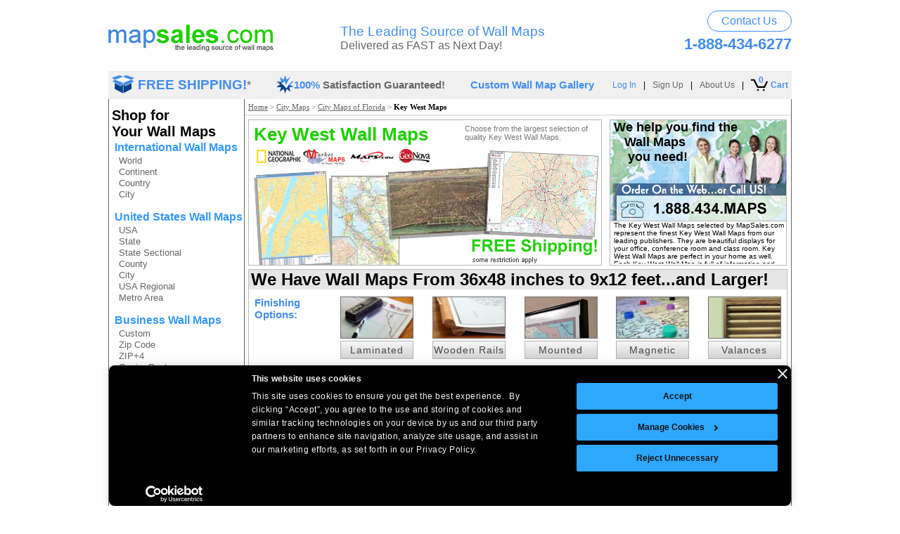

--- FILE ---
content_type: text/html; charset=utf-8
request_url: https://www.mapsales.com/city-wall-maps/florida/key-west-wall-maps.aspx
body_size: 16070
content:


<!DOCTYPE html PUBLIC "-//W3C//DTD XHTML 1.0 Transitional//EN" "http://www.w3.org/TR/xhtml1/DTD/xhtml1-transitional.dtd">
<html lang="en" xmlns="http://www.w3.org/1999/xhtml">
<head>
    <script id="Cookiebot" src="https://consent.cookiebot.com/uc.js" data-cbid="61088f53-1665-4882-a665-4eb17e485dba" data-blockingmode="auto" type="text/javascript"></script>
   
    <link rel="Stylesheet" href="/css/cookiebot.css" type="text/css" />

	
	<script>
        function fixCookiebotButtonOrder() {
            const accept = document.getElementById('CybotCookiebotDialogBodyLevelButtonLevelOptinAllowAll');
            var details = document.getElementById('CybotCookiebotDialogBodyLevelButtonCustomize');
            var decline = document.getElementById('CybotCookiebotDialogBodyButtonDecline');
            var allowAll = document.getElementById('CybotCookiebotDialogBodyLevelButtonLevelOptinAllowallSelection');
            if (accept) accept.style.order = '0';
            if (details) details.style.order = '1';
            if (decline) decline.style.order = '2';
            if (allowAll) allowAll.style.order = '3';

        }

        // Apply on load and resize
        window.addEventListener('load', fixCookiebotButtonOrder);
        window.addEventListener('resize', fixCookiebotButtonOrder);
    </script>

    <!-- Google tag (gtag.js) --> <script async src="https://www.googletagmanager.com/gtag/js?id=AW-1071725961"></script><script> window.dataLayer = window.dataLayer || []; function gtag() { dataLayer.push(arguments); } gtag('js', new Date()); gtag('config', 'AW-1071725961'); gtag('config', 'G-Q92W1JTK1Y'); </script>
    
    <meta http-equiv="Content-Type" content="text/html; charset=utf-8" /><meta name="viewport" content="width=device-width, initial-scale=1" /><title>
	Key West Florida Wall Maps  - MapSales
</title><link type="text/css" rel="Stylesheet" href="/css/mapsales-category.min.css?v=032923" />
    <!--[if IE]>
    <link type="text/css" rel="Stylesheet" href="/css/mapsales-ie.css" />
    <![endif]-->
    <!--[if IE 6]>
    <link type="text/css" rel="Stylesheet" href="/css/mapsales-ie6.css" />
    <![endif]-->
    <link rel="Stylesheet" type="text/css" href="/css/revamp.min.css?v=012323" /><link rel="Stylesheet" type="text/css" href="/css/responsive-supplement.min.css?v=022324" /><link type="text/css" rel="Stylesheet" href="/css/responsive/category-responsive-desktop.min.css?v=022324" />

    <script language="javascript" type="text/javascript" src="/javascript/jquery-1.9.1.min.js"></script>
    <script language="JavaScript" type="text/javascript" src="/scripts/date.min.js?v=072821" defer></script>
    <script language="javascript" type="text/javascript" src="/javascript/email-signup.min.js?v=062821" defer></script>
    <script language="JavaScript" type="text/javascript" src="/javascript/lazyload.min.js?v=070921" defer></script>
    <script type="text/javascript" language="javascript" src="/javascript/user-behavior-tracking.min.js?v=072821" defer></script>
    <style type="text/css">
        #container {
            margin: 0 auto;
            width: 972px;
        }
    </style>
    <link rel="canonical" href="https://www.mapsales.com/city-wall-maps/florida/key-west-wall-maps.aspx" />

    <script language="javascript" type="text/javascript" src="/javascript/mapsales-category.min.js?v=639044770120413201" defer></script> 


    <script type="text/javascript">(function (w, d, t, r, u) { var f, n, i; w[u] = w[u] || [], f = function () { var o = { ti: "4016473" }; o.q = w[u], w[u] = new UET(o), w[u].push("pageLoad") }, n = d.createElement(t), n.src = r, n.async = 1, n.onload = n.onreadystatechange = function () { var s = this.readyState; s && s !== "loaded" && s !== "complete" || (f(), n.onload = n.onreadystatechange = null) }, i = d.getElementsByTagName(t)[0], i.parentNode.insertBefore(n, i) })(window, document, "script", "//bat.bing.com/bat.js", "uetq");</script>
    
    <meta name="SKYPE_TOOLBAR" content="SKYPE_TOOLBAR_PARSER_COMPATIBLE" />
    <!-- Hotjar Tracking Code for www.mapsales.com -->
    
<link rel="Stylesheet" type="text/css" hreflang="en" href="/css/modal.min.css?v=062521" media="print" onload="this.media='all'" /><meta name="keywords" content="key west wall map, key west wall maps, key west map, key west maps, wall map of key west, key west fl wall map" /><meta name="description" content="Key West, FL Wall Maps from MapSales. Over 200,000+ Wall Maps! Select your Key West, FL Wall Maps today!" /></head>    
    

<body>
 
    <div id="container" device="desktop">
        <!-- email modal window -->
        <div id="modal" class="modal hide" style="display: none;">
            Sign up for our Emails
        <form action="https://mapsales.createsend.com/t/i/s/qitz/" method="post" id="subForm">
            <p style="width: 275px;" class="email">
                <input id="fieldName" name="cm-name" type="text" placeholder=" Your name" />
            </p>
            <p style="width: 275px;" class="email">
                <input id="fieldEmail" name="cm-qitz-qitz" type="text" placeholder=" and your email" required />
            </p>
            <p class="email">
                <input type="image" src="/images/email/sign-up.jpg" width="275" id="signupimage" />
            </p>
        </form>

        </div>

        <!-- end email modal window -->
        <script language="javascript" type="text/javascript" src="/javascript/common.min.js?v=639044770120413201"></script>
        <form name="aspnetForm" method="post" action="key-west-wall-maps.aspx" id="aspnetForm">
<div>
<input type="hidden" name="__EVENTTARGET" id="__EVENTTARGET" value="" />
<input type="hidden" name="__EVENTARGUMENT" id="__EVENTARGUMENT" value="" />
<input type="hidden" name="__VIEWSTATE" id="__VIEWSTATE" value="/wEPDwULLTEzNTM2MjEzMjcPZBYCZg9kFgICAQ9kFgICBA9kFgICAQ9kFgxmD2QWAgIBDw8WAh4EVGV4dAXeATxhIGhyZWY9Ii8/[base64]" />
</div>

<script type="text/javascript">
//<![CDATA[
var theForm = document.forms['aspnetForm'];
if (!theForm) {
    theForm = document.aspnetForm;
}
function __doPostBack(eventTarget, eventArgument) {
    if (!theForm.onsubmit || (theForm.onsubmit() != false)) {
        theForm.__EVENTTARGET.value = eventTarget;
        theForm.__EVENTARGUMENT.value = eventArgument;
        theForm.submit();
    }
}
//]]>
</script>


<script src="/WebResource.axd?d=WiCwdJgYvikJK4P8tINExIJwiuswQWjB6nqxqfQ90wvy0reZGIUFP5DbyTQmWQps9vcvFXUkW2XhVtfJrrHHWAb1jss1&amp;t=638313793380000000" type="text/javascript"></script>


<script src="/ScriptResource.axd?d=5_6CyyuVTZYgfMkjuww2Yp2AqcuppRVjVWYLNISbhRy7otH6m1Vt6SOoRFOVssQmRq-KQCPtuVGN645EYtdgEwPRz7OkIh-axXOrVD3Y9TFHD2RvCtkCjc8-HBtNjuPrJPgbvt1TSj1OjjSXka5zbrDKIODC7Est8iMHBTGhoSz9ddfO0&amp;t=ffffffff9bc22534" type="text/javascript"></script>
<script type="text/javascript">
//<![CDATA[
if (typeof(Sys) === 'undefined') throw new Error('ASP.NET Ajax client-side framework failed to load.');
//]]>
</script>

<script src="/ScriptResource.axd?d=ZvGDWG5jcrpK3c_AoTsRvuVSWeDXqmX0XM4ZpsZY1OkQxVel4fnHdRwwQVP4DTEgWT0cdm6UKmM_V-VXeNMDe1hqA2-WnXeY2m7wVpcE5XvwvQuKNZyfkzg8gn4fZ9nMGT-lTgzmihiYixuDE8FbEqZTVDNsckj3y1HQyF52zZ1XMgZM0&amp;t=ffffffff9bc22534" type="text/javascript"></script>
<script src="../../Services/CategoryService.asmx/jsdebug" type="text/javascript"></script>
<script src="../../Services/MemberService.asmx/jsdebug" type="text/javascript"></script>
<script src="/custom-wall-maps/Services/CustomMappingService.asmx/jsdebug" type="text/javascript"></script>
<script src="/custom-wall-maps/Services/MapData.asmx/jsdebug" type="text/javascript"></script>
<script src="/custom-wall-maps/Services/TrackingService.asmx/jsdebug" type="text/javascript"></script>
<script src="../../Services/CartService.asmx/jsdebug" type="text/javascript"></script>
<div>

	<input type="hidden" name="__VIEWSTATEGENERATOR" id="__VIEWSTATEGENERATOR" value="BC0DE263" />
</div>
            <script type="text/javascript">
//<![CDATA[
Sys.WebForms.PageRequestManager._initialize('ctl00$ScriptManager1', document.getElementById('aspnetForm'));
Sys.WebForms.PageRequestManager.getInstance()._updateControls([], [], [], 90);
//]]>
</script>


            <div class="header-container">
                <!-- contains the whole header -->
                

<style type="text/css">
    #cartitemcount2 {
        position:absolute; top:-7px; left: 11px;font-weight: 700; color: #428eef;font-weight: 700;
    }
</style>
<div class="htop-wrapper">
    <div>
        <a href="/"><img src="/images/home/ms-logo.gif" width="235" height="38" alt="MapSales.com" /></a>
    </div>
    <div>
        <div>
            <span>The Leading Source of Wall Maps</span>
            <span>Delivered as FAST as Next Day!</span>
        </div>
    </div>
    <div>
        <a class="cu-Btn" href="/contact-us/">Contact Us</a>
        <span class="ht-phonenumber">1-888-434-6277</span>
    </div>
</div>
<div class="htop-wrapper-mobile">
    <div>
        <a href="/"> <img class="m-mslogo" src="/images/home/ms-logo.gif" alt="MapSales.com" /> </a>
    </div>
    <div>
        <a class="mcu" href="/contact-us/">
            <img src="/images/m-phone-email-icon-2.png" alt="Contact Us" /></a>
        <span class="topDivider">|</span>
        <span class="mcart" onclick="DisplayCartSlideOut()">
            <img src="/images/m-cart-icon-2.png" alt="View Cart" /><span id="cartitemcount" class="mcartitem">0</span>
        </span>
    </div>
</div>
<div id="HeaderMenuGray" class="headermenu">
    <div>
        <div class="hm-freeshipping">
            <div>
                <a href="/freeship-detail-test.html" onclick="NewWindow(this.href,'freeship','400','350','yes','center');return false" onfocus="this.blur()">
                    <img src="/images/home/free-shipping.jpg" alt="FREE SHIPPING!" width="32" height="26" border="0" />
                </a>
            </div>
            <div>*</div>
            <div><a href="/freeship-detail-test.html" onclick="NewWindow(this.href,'freeship','400','350','yes','center');return false" onfocus="this.blur()">FREE SHIPPING!</a></div>
        </div>

        <div class="hm-guaranteed">
            <div>
                <img src="/images/home/check-star.jpg" alt="100% Satisfaction Guaranteed!" width="25" height="26" />
            </div>
            <div>100% <span>Satisfaction Guaranteed!</span></div>
        </div>

        <div style="float: left; margin-left: 36px;">
            <a href="/gallery/custom/" class="newblueheaderlink" style="font-size: 14.67px; font-weight: 700;">Custom Wall Map Gallery</a>
        </div>
    </div>

    <div>
        <div class="hm-viewcart">
            <a href="/order/cart.aspx" class="newblueheaderlink" style="position: relative;display:flex;align-items:center;">
                <img src="/images/cart-icon-new.png" alt="Cart Icon" width="24" height="18" style="max-width:100%;" />
                <span id="cartitemcount2">0</span>
                <span style="font-weight: 700;padding-left: 4px;color:#428eef;">Cart</span>
            </a>
        </div>

        <div class="hm-divider">|</div>

        <div class="hm-about">
            <a href="https://customwallmaps.mapsales.com/info/about-us/" class="newguiheaderlink">About Us</a>
        </div>

        <div id="signupcontainer">
            <div class="hm-divider">|</div>
            <a href="https://checkout.intelligentdirect.com/members/mapsales/account/Login.aspx" class="newguiheaderlink" id="signupheaderlink">Sign Up</a>
        </div>

        <div class="hm-divider">|</div>

        <div id="memberlogincontainer">
            <a href="https://checkout.intelligentdirect.com/members/mapsales/account/Login.aspx" class="newblueheaderlink" id="memberlogin">Log In</a>
            <a onclick="MemberLogOut();" class="newguiheaderlink" href="#" id="memberlogout" style="display: none;">Log Out</a>
            
        </div>

        <div id="myaccountcontainer" style="display: none;">
            <div class="hm-divider">|</div>
            <a href="https://checkout.intelligentdirect.com/members/mapsales/MyAccount.aspx" class="newblueheaderlink">My Account</a>
        </div>

        <div class="nodisplay newguiheaderlink" id="memberName">
            Hi <span id="RealUserName"></span> <div class="hm-divider">|</div>
        </div>
        <script type="text/javascript" language="javascript" src="/javascript/AssociateMember-test.min.js?v=010423"></script>
        <iframe id="authentication" style="display: none;" onload="AssociateMember();"></iframe>
        <script type="text/javascript" language="javascript" src="/javascript/preauthlogin-test.min.js?v=010423"></script>
    </div>
</div>
<div class="mobile-header-nav">
    <div class="m-menu">
        <img class="mMenuImg" src="/images/m-hamburger-menu-icon-blue.png" alt="Menu" />
        <span class="mText">Maps</span>
    </div>
    <div>
        <span><b>Free Shipping</b></span>
        <span>100% <span class="sg-gray">Satisfaction Guarenteed</span></span>
    </div>
</div>
<!--- Hot Jar Event Tracking Code --->
<script type="text/javascript">
    $(function () {
        $(".m-menu").click(function () {
            hj('event', 'menu_mobile_onclick');
        });
        $(".mcu").click(function () {
            hj('event', 'contactusicon)_mobile_onclick');
        });
        $(".mcart").click(function () {
            hj('event', 'carticon_mobile_onclick');
        });
    });
</script>

                <div id="ctl00_DropDownMenu"></div>             
            </div>
            <div class="content-container" style="position: relative;">
                <div id="canvastest" style="min-width: 970px;">
                    <div id="ctl00_CollapseLHN">

<style type="text/css">
    .textmargin {
        margin-left: 4px;
    }
</style>



<div class="leftnavigationtestcustomwallmapslink" style="background-color: #FFFFFF;">

    <div style="font-size: 20px; font-weight: bold; color: #000000; margin-top: 12px; font-family: Arial;" class="textmargin lhn-header">Shop for <br />Your Wall Maps   </div>
    

    

    

    

    

    

    

    

    

    

    

    

    

    


    

    

    

    

    

    

    <div class="sectionheader" style="margin-top: 2px;"><a href="/international-wall-maps.aspx" class="ln-blue-text-zone-3">International Wall Maps</a></div>
    <div class="sectionlinks">
        <a href="/world-wall-maps.aspx?flag=leftnav">World</a>
        <a href="/continent-wall-maps.aspx?flag=leftnav">Continent</a>
        <a href="/country-wall-maps.aspx?flag=leftnav">Country</a>
        <a href="/international-city-wall-maps.aspx?flag=leftnav">City</a>
    </div>

    
    <div class="sectionheader"><a href="/united-states-wall-maps.aspx" class="ln-blue-text-zone-3">United States Wall Maps</a></div>
    <div class="sectionlinks">
        <a href="/usa-wall-maps.aspx?flag=leftnav">USA</a>
        <a href="/state-wall-maps.aspx?flag=leftnav">State</a>
        <a href="/state-sectional-wall-maps.aspx?flag=leftnav">State Sectional</a>
        <a href="/county-wall-maps.aspx?flag=leftnav">County</a>
        <a href="/city-wall-maps.aspx?flag=leftnav">City</a>
        <a href="/regional-wall-maps.aspx?flag=leftnav">USA Regional</a>
        <a href="/metro-area-wall-maps.aspx?flag=leftnav">Metro Area</a>
    </div>
    

    <div class="sectionheader"><a href="/business-wall-maps.aspx" class="ln-blue-text-zone-3">Business Wall Maps</a></div>
    <div class="sectionlinks">
        <a href="/custom-wall-maps/?flag=leftnav">Custom</a>
        <a href="/zip-code-wall-maps.aspx?flag=leftnav">Zip Code</a>
        <a href="/zip-plus-4-wall-maps.aspx?flag=leftnav">ZIP+4</a>
        <a href="/carrier-route-wall-maps.aspx?flag=leftnav">Carrier Route</a>
        <a href="/demographic-wall-maps.aspx?flag=leftnav">Demographic</a>
        <a href="/sales-territory-wall-maps.aspx?flag=leftnav">Sales Territory</a>
        <a href="/satellite-wall-maps/?flag=leftnav">Custom Satellite</a>
    </div>

    <div class="sectionheader"><a href="/wall-map-departments.aspx" class="ln-blue-text-zone-3">Wall Map Departments</a></div>
    <div class="sectionlinks">
        <a href="/interior-decor-wall-maps/antique-and-vintage.aspx?flag=leftnav">Antique</a>
        <a href="/canada-wall-maps.aspx?flag=leftnav">Canada</a>
        <a href="/topographic-wall-maps.aspx?flag=leftnav">Topographic</a>
        <a href="/educational-wall-maps/">Education &amp; Classroom</a>
        <a href="/gifts.aspx?flag=leftnav">Gift Finder</a>
        <a href="/interior-decor-wall-maps/?flag=leftnav">Interior D&#233;cor</a>       
    </div>
    <div class="sectionheader"><a href="/finishing-options/" class="ln-blue-text-zone-3">Finishing Options</a></div>
    <div class="sectionlinks">
        <a href="/info/paper-maps/?flag=leftnav">Paper</a>
        <a href="/info/laminated-maps/?flag=leftnav">Laminated</a>
        <a href="/info/wooden-rails/?flag=leftnav">Wooden Rails</a>
        <a href="/info/plastic-rails/?flag=leftnav">Plastic Rails</a>
        <a href="/info/mounted-maps/?flag=leftnav">Mounted</a>
        <a href="/info/basic-framed/?flag=leftnav">Basic Framed</a>
        <a href="/info/executive-framed/?flag=leftnav">Executive Framed</a>
        <a href="/info/magnetic-maps/?flag=leftnav">Magnetic</a>
        
        <a href="/info/resticker-maps/?flag=leftnav">Map ReStickers</a>
        <a href="/order/orderoptions.aspx?flag=leftnav">Map Add-Ons</a>
    </div>

 <div class="sectionheader" style="margin-bottom: 10px;"><a href="/style-guide.pdf" class="ln-blue-text-zone-3">Map Styles</a></div>

    <div class="giftcardlink" style="float: left;">
        <a data-toggle="modal" data-target="#modal" href="#">
            <img src="/images/email/sign-up-box.gif" width="192" height="67" alt="Sign up now to be the first to receive offers, sales & news!"
                border="0"></a>
    </div>
    <div class="ourpublishers-logo-wrap">
        <span class="publisherheader">Our Publishers</span>
        <div>
            <a href="/publishers/marketmaps-wall-maps/?flag=leftnav" ><img src="/images/publishers/logo/marketmaps-logo.jpg" alt="MarketMaps" width="90" height="32" ></a>
            <a href="/publishers/national-geographic-wall-maps/?flag=leftnav" ><img src="/images/publishers/logo/national-geographic-logo.jpg" alt="National Geographic" width="90" height="27"/></a>
        </div>    
        <div>
            <a href="/publishers/geonova-wall-maps/?flag=leftnav" ><img src="/images/publishers/logo/geonova-logo.jpg" alt="Geonova Maps" width="80" height="36" /></a>
            <a href="/publishers/graphiogre-wall-maps.aspx?flag=leftnav" ><img src="/images/publishers/logo/geoatlas-logo.jpg" alt="GeoAtlas Maps" width="90" height="19" /></a>
        </div> 
        <div>
            <a href="/publishers/rand-mcnally-wall-maps.aspx?flag=leftnav" ><img src="/images/publishers/logo/rand-mcnally-logo.jpg" alt="Rand McNally Maps" width="92" height="13" /></a>
            <a href="/publishers/rand-mcnally-wall-maps.aspx?flag=leftnav" ><img src="/images/publishers/logo/thomas-bros-logo.jpg" alt="Thomas Bros Maps" width="92" height="15" /></a>
        </div>  
        <div>
            <a href="/publishers/equator-maps-wall-maps/?flag=leftnav" ><img src="/images/publishers/logo/equator-maps-logo.jpg" alt="Equator Maps" width="92" height="13" /></a>
            <a href="/publishers/map-resources-wall-maps.aspx?flag=leftnav" ><img src="/images/publishers/logo/map-resources-logo.jpg" alt="Map Resurces Maps" width="92" height="17" /></a>
        </div>
        <div style="padding-bottom:5px;">
            <a href="/publishers/maps-com-wall-maps.aspx?flag=leftnav" ><img src="/images/publishers/logo/mapsdotcom-logo.jpg" alt="Maps.com" width="105" height="28" /></a>
            <a href="/publishers/mapsco-wall-maps.aspx?flag=leftnav" ><img src="/images/publishers/logo/mapsco-logo.jpg" alt="Mapsco Maps" width="90" height="22" /></a>
        </div> 
        <div style="padding-bottom:5px;">
            <a href="/publishers/hema-maps-wall-maps.aspx?flag=leftnav" ><img src="/images/publishers/logo/hema-maps-logo.jpg" alt="Hema Maps" width="80" height="32" /></a>
            <a href="/publishers/wide-world-of-maps-wall-maps.aspx?flag=leftnav" ><img src="/images/publishers/logo/wide-world-of-maps-logo.jpg" alt="Wide World of Maps" width="65" height="39" /></a>
        </div>
        <div style="padding-bottom:0;">
            <a href="/publishers/compart-maps-wall-maps/?flag=leftnav" ><img src="/images/publishers/logo/compart-maps-logo.jpg" alt="Compart Maps" width="80" height="52" /></a>
            <a href="/publishers/newport-geographic-wall-maps.aspx?flag=leftnav" ><img src="/images/publishers/logo/newport-logo.jpg" alt="Newport Geographic" width="85" height="32" /></a>
        </div>
        <div>
            <a href="/publishers/outlook-maps-wall-maps/?flag=leftnav" ><img src="/images/publishers/logo/outlook-maps-logo.jpg" alt="Outlook Maps" width="80" height="49" /></a>
            <a href="/publishers/maps-of-world-wall-maps.aspx?flag=leftnav" ><img src="/images/publishers/logo/maps-of-world-logo.jpg" alt="Maps of World" width="50" height="52"/></a>
        </div>
        <div style="padding-bottom:0;">
            <a href="/publishers/lovell-johns-wall-maps/?flag=leftnav" ><img src="/images/publishers/lovell-johns-logo-medium.png" alt="Lovell Johns Logo" width="155" height="26" style="padding-left:1px" /></a>
        </div>
        <div style="padding-bottom:0; padding-top: 2px;">
            <a href="/publishers/sovereign-limits-wall-maps/?flag=leftnav" ><img src="/images/publishers/sovereign-limits-logo-medium.png" alt="Sovereign Limits Logo" height="30" style="padding-left:1px" /></a>
        </div>
    </div>
</div>
</div>
                    <div class="content" style="float: right; display: block; min-width: 777px;">
                        
    

<style type="text/css">
    div.smallbreadcrumbs {
        border-bottom: 2px solid #e6e6e6;
        color: #666;
        float: left;
        font-family: Verdana;
        font-size: 11px;
        line-height: 22px;
        width: 777px;
    }
    div.smallbreadcrumbs a {
        color: #666;
        text-decoration: underline;
    }
    div.smallbreadcrumbs a:hover {
        text-decoration: none;
    }
    div.smallbreadcrumbs .indent {
        float: left;
        margin-left: 5px;
    }
    span.lastbreadcrumb {
        color: #000 !important;
    }
</style>

<div class="smallbreadcrumbs">
    <div class="indent">
        <span id="ctl00_ContentPlaceHolder1_CategoryPage_BreadCrumb_FullBreadCrumb"><a href="/?flag=bc">Home</a> &gt; <a href="/city-wall-maps.aspx?flag=bc">City Maps</a> &gt; <a href="/city-wall-maps/florida.aspx?flag=bc">City Maps of Florida</a> &gt; <strong class="lastbreadcrumb">Key West Maps</strong></span>
    </div>
</div>


<script type="text/javascript">    
    $(document).ready(function () {
        var cur_page = window.location.pathname;
        var page_list_a = ['/satsite', '/custom-wall-maps', '/Custom-Wall-Maps/default.aspx', '/topographic-wall-maps.aspx'];
        var page_list_b = ['/sales-territory-wall-maps.aspx', '/united-states-wall-maps.aspx', '/canada-wall-maps.aspx', '/order/orderoptions.aspx', '/educational-wall-maps.aspx', '/zip-plus-4-wall-maps'];
        var page_list_c = ['/interior-decor-wall-maps/antique-and-vintage.aspx', '/carrier-route-wall-maps.aspx', '/educational-wall-maps/', '/international-wall-maps.aspx', '/info/', '/publishers/'];
        var i;

        for (i = 0; i < page_list_b.length; i++) {
            if (cur_page.includes(page_list_a[i])) {
                $('.holiday-banner').css({ "margin-left": "0", "margin-bottom": "4px" });
                $('.holiday-banner > img').css("width", "100%");
            }
        }
        
        for (i = 0; i < page_list_b.length; i++)
        {
            if (cur_page.includes(page_list_b[i])) {
                $('.holiday-banner').css({ "margin-left": "3px", "margin-right": "3px", "margin-bottom": "0" });                
                $('.holiday-banner > img').css("width", "100%");
            }
        }

        for (i = 0; i < page_list_c.length; i++) {
            if (cur_page.includes(page_list_c[i])) {
                $('.holiday-banner').css({ "margin-left": "3px", "margin-right": "3px", "margin-bottom": "2px" });
                $('.holiday-banner > img').css("width", "100%");
            }
        }

        if (cur_page.includes("/zip-code-wall-maps.aspx"))
        {
            $('.holiday-banner').css({ "margin-left": "3px", "margin-right": "11px", "margin-bottom": "0" });
            $('.holiday-banner > img').css("width", "100%");
        }

        if (cur_page.includes("/publishers/marketmaps-wall-maps.aspx")) {
            $('.holiday-banner').css({ "margin-right": "13px" });
        }

        if (cur_page.includes("/publishers/newport-geographic-wall-maps.aspx")) {
            $('.holiday-banner').css({ "margin-left": "1.5px", "margin-right": "7px"});
        }

        if (cur_page.includes("/info/about-us.aspx") || cur_page.includes("/info/contact-us.aspx") || cur_page.includes("/info/help.aspx"))
        {
            $('.smallbreadcrumbs').css('border-bottom', 'none');
            $('.holiday-banner').css({ "margin-left": "0", "margin-bottom": "4px" });
            $('.holiday-banner > img').css('margin-top', '0');
        }

        if (cur_page.includes("/returnpolicy/")) {
            $('.smallbreadcrumbs').css('border-bottom', 'none');
            $('.holiday-banner').css({ "margin-left": "0", "margin-bottom": "4px", "margin-right": "2px" });
            $('.holiday-banner > img').css({ "margin-top": "0", "width": "100%" });
        }

        if (cur_page.includes("/gifts.aspx"))
        {
            $('.holiday-banner').remove();
        }
        
    });

</script>




<div class="categoryHeader">
    

    
                    <div class="categoryKeywordBanner">
                        <div class="kwidbannerleft">
                            <div class="kwidcontainerleft categorybannerleftfix">
                                <h1 id="ctl00_ContentPlaceHolder1_CategoryPage_CategoryHeader_ctl00_PhraseHeaderTag" style="width:290px;font-size:26px;">Key West Wall Maps</h1>
                                <div class="headersubtext" style="float: left; width: 194px; margin-left: 10px;">
                                    <p>Choose from the largest selection of<br /> quality Key West Wall Maps.</p>
                                </div>
                                <img id="ctl00_ContentPlaceHolder1_CategoryPage_CategoryHeader_ctl00_KeywordImage" border="0" width="501" height="169" src="/images/category/banners/city-wall-maps.jpg" alt="World's largest selection of Key West Wall Maps" style="border-width:0px;" />
                            </div>
                        </div>
                    </div>

                    <div class="categoryWeHelpDescription">
                        <div class="categoryWeHelpImage">
                            We help you find the
                            <br />
                            &nbsp;&nbsp;&nbsp;Wall Maps
                            <br />
                            &nbsp;&nbsp;&nbsp;&nbsp;you need!
                        
                        </div>
                        <div class="categoryDescription">
            The Key West Wall Maps selected by MapSales.com represent the 
            finest Key West Wall Maps from our leading publishers.
            They are beautiful displays for your office, conference room and class room. Key West Wall Maps are 
            perfect in your home as well. Each Key West Wall Map is full of information and
            looks great in almost any room!
        </div>
                    </div>

            <div id="ctl00_ContentPlaceHolder1_CategoryPage_CategoryHeader_ctl00_CategoryFinishingOptions" class="categoryFinishingOptionsTest">
        <div id="wehave" class="wehavesizescontainer">
            <div class="wehavesizes">
                <div id="ctl00_ContentPlaceHolder1_CategoryPage_CategoryHeader_ctl00_WeHaveSizesText" class="wehavesizestext">
                    We Have Wall Maps From 36x48 inches to 9x12 feet...and Larger!
                </div>
            </div>
            
<style type="text/css">
    .finishingoptionscontainer {
        width: calc(100% - 16px);
        display: flex;
        justify-content: space-between;
        padding: 10px 8px !important;
    }
    .finishing-wrap {
        width: 89%;
        display: flex;
        justify-content: space-between;
    }
    .finishingoptionitem {
        margin-right: 0 !important;
    }
    .finishingoptionitem label {
        display: flex;
        align-items: center;
        justify-content: center;
        color: #4a4646;
        font-family: Arial;
        font-size: 13.5px;
        background-color: #f8f8f8;
        background-image: linear-gradient( 180deg,#f8f8f8,#d1d1d1);
        border: 1px solid #b1b1b1;
        width: 102px;
        height: 24px;
        margin-top: 3px;
        cursor: pointer;
        letter-spacing: 1px;
    }
    .finishingoption-title {
        font-family: Arial;
        font-size: 15px;
        font-weight: 700;
        color: #428eef;
    }
    /*div.finishingoptionpopupwidth {
        top: 372px!important;
    }*/
</style>
<div class="finishingoptionscontainer">
    <span class="finishingoption-title">Finishing Options<span>:</span></span>
    <div class="finishing-wrap">
        <div class="finishingoptionitem pmlaminated">
            <img src="/images/product/finishing/laminated-thumbnail.jpg" alt="Laminated Wall Maps" title="Laminated Wall Maps" />
            <label>Laminated</label>
        </div>
        <div class="finishingoptionitem pmrails">
            <img src="/images/product/finishing/wooden-rails-thumbnail.jpg"alt="Maps on Wooden Rails" title="Maps on Wooden Rails" />
            <label>Wooden Rails</label>
        </div>
        <div class="finishingoptionitem pmframed">
            <img src="/images/product/finishing/mounted-thumbnail.jpg" alt="Mounted Wall Maps" title="Mounted Wall Maps" />
            <label>Mounted</label>
        </div>
        <div class="finishingoptionitem pmmagnetic">
            <img src="/images/product/finishing/magnetic-thumbnail.jpg" alt="Magnetic Wall Maps" title="Magnetic Wall Maps" />
            <label>Magnetic</label>
        </div>
        
        <div class="finishingoptionitem pmvalances">
            <img src="/images/product/finishing/valances-thumbnail.jpg" alt="Maps on Valances" title="Maps on Valances" />
            <label>Valances</label>
        </div>
    </div>
</div>            
        </div>
    </div>
    <div id="ctl00_ContentPlaceHolder1_CategoryPage_CategoryHeader_ctl00_ShopForSection" class="shopForYourWallMaps">
        <div class="shopForLeft">
            <strong style="font-size:19px;">Shop for Your City Wall Maps...</strong>
        </div>
        <div class="shopForRight">
            <span style="font-size:19px;">Order Online or Call Us Now!</span>
        </div>
    </div>
    
</div>


<div class="finishingoptionpopupwidth" style="display: none;" id="pmlaminatedpopup">
    <div class="finishingoptionpopup">
        <div class="closepopupbutton"><span id="closelaminatedpopup">Close <span>X</span></span></div>
        <div class="finishingoptionopupheader">Laminated Maps</div>
        <div class="popupbody">
            <div class="finishingtext">
                <span>Your Maps are Protected!<br />
                    Now, write on them...<br />
                    ...and roll them up when<br />
                    you are done!
                </span>
                <p>
                    All of our wall maps are protected! They are laminated on both 
                                sides using the highest quality 3 mil hot process. Lamination is 
                                available in all sizes, up to 9 by 12 feet and larger! Use your 
                                dry erase markers and Mark-It Dots directly on the wall map!
                </p>
            </div>
            <div class="finishingexamples">
                <img class="lazy" src="/images/placeholder.png" data-src="/images/product/finishing/laminated-maps-example.jpg" alt="Laminated Maps Example" width="130" height="190" />
            </div>
        </div>
    </div>
</div>

<div class="finishingoptionpopupwidth" style="display: none;" id="pmrailspopup">
    <div class="finishingoptionpopup">
        <div class="closepopupbutton"><span id="closerailspopup">Close <span>X</span></span></div>
        <div class="finishingoptionopupheader">Wooden Rails</div>
        <div class="popupbody">
            <div class="finishingtext">
                <span>Add a warm, classic look<br />
                    to your Wall Maps!
                </span>
                <p>
                    Wooden Rails are the perfect accessory for adding a warm,
                                classic look to your Wall Map. A solid cherry-stained wooden rail
                                is soundly attached to the top and bottom of your map.
                                A rugged cord makes it easy to hang and to proudly display
                                your Wall Map! Wooden Rails can be added to your map for
                                very little cost.
                </p>
            </div>
            <div class="finishingexamples">
                <img class="lazy" src="/images/placeholder.png" data-src="/images/product/finishing/wooden-maps-example.jpg" alt="Wooden Rails Example"  width="130" height="190" />
            </div>
        </div>
    </div>
</div>


<div class="finishingoptionpopupwidth" style="display: none;" id="pmvalancepopup">
    <div class="finishingoptionpopup">
        <div class="closepopupbutton"><span id="closevalancepopup">Close <span>X</span></span></div>
        <div class="finishingoptionopupheader">Valances</div>
        <div class="popupbody">
            <div class="finishingtext">
                <span>An Attractive Display of Many Maps.
                </span>
                <p>
                    Conveniently display the map you need...then roll it up for space saving storage
Perfect for the classroom or office, Spring Roller Valances can hold up to 5 maps for easy display of each map. Spring Roller Valances are available in custom sizes to suit your exact needs.
                </p>
            </div>
            <div class="finishingexamples">
                <img class="lazy" src="/images/placeholder.png" data-src="/images/product/finishing/valances-example.jpg" alt="Valance Example"  width="130" height="190" />
            </div>
        </div>
    </div>
</div>

<div class="finishingoptionpopupwidth" style="display: none;" id="pmspringrollerspopup">
    <div class="finishingoptionpopup">
        <div class="closepopupbutton"><span id="closespringrollerspopup">Close <span>X</span></span></div>
        <div class="finishingoptionopupheader">Spring Rollers</div>
        <div class="popupbody">
            <div class="finishingtext">
                <span>A Great Way to Save Space...<br />
                    ...and have the maps you need conveniently displayed!
                </span>
                <p>
                    Spring Roller Maps take the convenience of a Wall Map a step
                                further. Your Wall Map can be displayed when it is needed and 
                                rolled up and out of the way when it's not. The map stays
                                readily accessible - no more hunting around in storage rooms to find it.
                </p>
            </div>
            <div class="finishingexamples">
                <img class="lazy" src="/images/placeholder.png" data-src="/images/product/finishing/spring-rollers-example.jpg" alt="Maps on Spring Rollers Example"  width="130" height="190" />
            </div>
        </div>
    </div>
</div>

<div class="finishingoptionpopupwidth" style="display: none;" id="pmframedpopup">
    <div class="finishingoptionpopup">
        <div class="closepopupbutton"><span id="closeframedpopup">Close <span>X</span></span></div>
        <div class="finishingoptionopupheader">Mounted Maps</div>
        <div class="popupbody">
            <div class="finishingtext">
                <span>Professional and Decorative Wall Map Displays
                </span>
                <p>
                    Protected with a quality lamination for long term use, maps are mounted on sturdy foam board and include a 
                                soft line black frame 3/16 inches thick so they hang beautifully.<br />
                    <br />
                    Mounted Maps offer a 
                                professional and decorative wall map display. 
                                You can also write on these mounted maps!
                </p>
            </div>
            <div class="finishingexamples">
                <img class="lazy" src="/images/placeholder.png" data-src="/images/product/finishing/mounted-maps-example.jpg" alt="Mounted Maps Example"  width="130" height="190" />
            </div>
        </div>
    </div>
</div>

<div class="finishingoptionpopupwidth" style="display: none;" id="pmmagneticpopup">
    <div class="finishingoptionpopup">
        <div class="closepopupbutton"><span id="closemagneticpopup">Close <span>X</span></span></div>
        <div class="finishingoptionopupheader">Magnetic Maps</div>
        <div class="popupbody">
            <div class="finishingtext">
                <span>Keeping Track on a Map<br />
                    EASY!
                </span>
                <p>
                    Magnetic Wall Maps are useful planning and tracking
                                tools. Use magnetic markers and symbols to track customers,
                                delivery points, service centers and much more. Protected
                                in a soft line black plastic frame. most MapSales Wall Maps
                                are available as Magnetic Wall Maps.
                </p>
            </div>
            <div class="finishingexamples">
                <img class="lazy" src="/images/placeholder.png" data-src="/images/product/finishing/magnetic-maps-example.jpg" alt="Magnetic Maps Example"  width="130" height="190" />
            </div>
        </div>
    </div>
</div>






<div class="categoryControl select-map-text">
    <h2 id="ctl00_ContentPlaceHolder1_CategoryPage_CategoryCallToAction_CategoryHeader" class="categoryHeaderText">Key West Wall Maps - Select Your Map:</h2>
    
    
</div>






<style type="text/css">
    div.mapimage {
        margin: 5px 0 5px 5px;
        width: 200px;
        text-align: center;
    }
    .mapitemleft div.mapimage {
        margin: 5px 0 5px 0;
    }
    img.mapimage {
        max-width: 100%;
        width: auto;
        height:auto;
    }   
</style>
<div class="categoryControl">
    <div id="ctl00_ContentPlaceHolder1_CategoryPage_MapListing_PrintMapList">
	<div>
            <div class="maplistheader">
                <span class="maplistheadertext">Most Popular Key West Wall Maps</span>
            </div>
            
                    
                    <div class="mapitemleft">
                        <div class="mapimage">
                            <a href="/marketmaps/city-wall-maps/florida/premium-key-west-wall-map.aspx">
                                <img src="https://generatedimages.intelligentdirect.com/images/48-235-250/zip5digit/premium-city/key west-fl.jpg" alt="Key West Wall Map Premium Style 2026" style='max-width:100%;max-height:145px;' />
                            </a>
                            
                        </div>
                        <div class="mapinfo">
                            <div class="maptitle"><a href="/marketmaps/city-wall-maps/florida/premium-key-west-wall-map.aspx">Key West <br /> Wall Map <br /> Premium Style 2026</a></div>
                            <div class="mapdetails">
                                <span>Attractive Display</span>Looks great, with full map<br />detail.
                            </div>
                            <div class="mappublisher">
                                <img src="/images/publishers/marketmaps-small.gif" alt="MarketMAPS Publisher Logo" width= '59' height= '22' />
                            </div>
                            <div class="mapmoreinfo">
                                <a href="/marketmaps/city-wall-maps/florida/premium-key-west-wall-map.aspx" class="shopnow-btn">Shop Now</a>
                            </div>
                        </div>
                    </div>
                    
                    
                    <div class="mapitemright">
                        <div class="mapimage">
                            <a href="/marketmaps/city-wall-maps/florida/basic-key-west-wall-map.aspx">
                                <img src="https://generatedimages.intelligentdirect.com/images/48-235-250/zip5digit/business-reference-city/key west-fl.jpg" alt="Key West Wall Map Basic Style 2026" style='max-width:100%;max-height:145px;' />
                            </a>
                            
                        </div>
                        <div class="mapinfo">
                            <div class="maptitle"><a href="/marketmaps/city-wall-maps/florida/basic-key-west-wall-map.aspx">Key West <br /> Wall Map <br /> Basic Style 2026</a></div>
                            <div class="mapdetails">
                                <span>Great presentation!</span>Easy to use, basic multi-<br />colored map!
                            </div>
                            <div class="mappublisher">
                                <img src="/images/publishers/marketmaps-small.gif" alt="MarketMAPS Publisher Logo" width= '59' height= '22' />
                            </div>
                            <div class="mapmoreinfo">
                                <a href="/marketmaps/city-wall-maps/florida/basic-key-west-wall-map.aspx" class="shopnow-btn">Shop Now</a>
                            </div>
                        </div>
                    </div>
                    <div class="maplistspacer">&nbsp;</div>
            <div class="maplistheader">
                <span class="maplistheadertext">Additional Key West Wall Maps</span>
            </div>
            
                    
                    <div class="mapitemleft">
                        <div class="mapimage">
                            <a href="/marketmaps/city-wall-maps/zip-code/florida/red-line-key-west-wall-map.aspx">
                                <img src="https://generatedimages.intelligentdirect.com/images/48-235-250/zip5digit/redline-city/key west-fl.jpg" alt="Key West Wall Map Zip Code Red Line Style 2026" style='max-width:100%;max-height:145px;' />
                            </a>
                            
                        </div>
                        <div class="mapinfo">
                            <div class="maptitle"><a href="/marketmaps/city-wall-maps/zip-code/florida/red-line-key-west-wall-map.aspx">Key West <br /> Wall Map <br /> Zip Code <br /> Red Line Style 2026</a></div>
                            <div class="mapdetails">
                                <span>Excellent Planning Tool</span>Easy to read. Add your<br />territories and locations.
                            </div>
                            <div class="mappublisher">
                                <img src="/images/publishers/marketmaps-small.gif" alt="MarketMAPS Publisher Logo" width= '59' height= '22' />
                            </div>
                            <div class="mapmoreinfo">
                                <a href="/marketmaps/city-wall-maps/zip-code/florida/red-line-key-west-wall-map.aspx" class="shopnow-btn">Shop Now</a>
                            </div>
                        </div>
                    </div>
                    
                    
                    <div class="mapitemright">
                        <div class="mapimage">
                            <a href="/marketmaps/city-wall-maps/florida/color-cast-key-west-wall-map.aspx">
                                <img src="https://generatedimages.intelligentdirect.com/images/48-235-250/zip5digit/colorcast-city-zipshade/key west-fl.jpg" alt="Key West Wall Map Color Cast Style 2026" style='max-width:100%;max-height:145px;' />
                            </a>
                            
                        </div>
                        <div class="mapinfo">
                            <div class="maptitle"><a href="/marketmaps/city-wall-maps/florida/color-cast-key-west-wall-map.aspx">Key West <br /> Wall Map <br /> Color Cast Style 2026</a></div>
                            <div class="mapdetails">
                                <span>Traditional Colored Map</span>Each geographic area has<br />its own color.
                            </div>
                            <div class="mappublisher">
                                <img src="/images/publishers/marketmaps-small.gif" alt="MarketMAPS Publisher Logo" width= '59' height= '22' />
                            </div>
                            <div class="mapmoreinfo">
                                <a href="/marketmaps/city-wall-maps/florida/color-cast-key-west-wall-map.aspx" class="shopnow-btn">Shop Now</a>
                            </div>
                        </div>
                    </div>
                    <div class="maplistheader"><span class="maplistheadertext" style="font-size:18px;">Additional Wall Maps</span></div>
            
            <div class="mapitemleft additionalmap-container">
                <div class="mapimage">
                    <a href="/marketmaps/county-wall-maps/zip-code/florida/basic-monroe-county-wall-map.aspx">
                        <img class="mapimage lazy" src="/images/placeholder.png"  data-src="https://generatedimages.intelligentdirect.com/images/48-235-250/zip5digit/business-reference-county/Monroe-fl.jpg" alt="Monroe County Wall Map Basic Style 2026" style='max-width:100%;max-height:145px;' />
                    </a>
                </div>
                <div class="mapinfo">
                    <div class="maptitle"><a href="/marketmaps/county-wall-maps/zip-code/florida/basic-monroe-county-wall-map.aspx">Monroe County <br /> Wall Map <br /> Basic Style 2026</a></div>
                        <div class="mappublisher">
                        <img class="lazy" src="/images/placeholder.png"  data-src="/images/publishers/marketmaps-small.gif" alt="MarketMAPS Publisher Logo" width= '59' height= '22' />
                    </div>
                    <div class="mapmoreinfo">
                        <a href="/marketmaps/county-wall-maps/zip-code/florida/basic-monroe-county-wall-map.aspx" class="shopnow-btn">Shop Now</a>
                    </div>
                </div>
            </div><div class="maplistspacer">&nbsp;</div></div>
</div>
    
    
    
</div>









<div id="ctl00_ContentPlaceHolder1_CategoryPage_AddtlMapDetails"></div>



                    </div>
                </div>
            </div>
            <div id="ctl00_CartSlideOut" class="cart-container"></div>
            <script type="text/javascript" language="javascript" src="/javascript/modal.min.js?v=072821"></script>
        

<script type="text/javascript">
//<![CDATA[
Sys.Application.initialize();
//]]>
</script>
</form>
    </div>
   
    <div class="footer-container" style="clear: left;">
        

<style>
    #cookie-banner {
      position: fixed;
      bottom: 0;
      width: 100%;
      background-color: #1e313e;
      color: white;
      padding: 15px;
      text-align: center;
      display: none;
      z-index: 9999;
      font-family: Arial;
      font-size: 12px;
    }
    #cookie-banner button {
      margin-left: 10px;
      padding: 8px 15px;
      background-color: #27ae60;
      color: white;
      border: none;
      cursor: pointer;
    }
  </style>

<script language="javascript" type="text/javascript" src="/scripts/jquery-1.3.2.min.js"></script>
<script language="javascript" type="text/javascript">
    $(function () {
        var _footerAddress = $("#FooterAddress");
        var _plusSign = $("#FooterPlusSign");
        var _salesInfo = $("#SalesInformation");
        var _shoppingCartRequestInfo = $("#ShoppingCartRequestInformation");

        _salesInfo.css("display", "block").hide(1);
        _shoppingCartRequestInfo.css("display", "block").hide(1);

        _footerAddress.click(function () {
            _salesInfo
                .css("top", _footerAddress.offset().top - _salesInfo.height() - 27).css("left", _footerAddress.offset().left);

            if (_salesInfo.is(":visible")) {
                _salesInfo.hide("normal");
            } else {
                _salesInfo.show("normal");

                $("#SalesInfoCode").html("Please wait...<br /><br />");
                $.get("/Tools/GetSalesCode.aspx", { rand: Math.random() }, function (data) {
                    $("#SalesInfoCode").html("Please provide this code to a sales representative: <span style=\"color: #0000ff; font-weight: bold;\">" + data + "</span>");
                });
            }
        });

        $(document).ajaxError(function (event, request, settings) {
            $("#SalesInfoCode").html("There was an error.");
        });

        $("#CloseSalesInfo").click(function () { _salesInfo.hide("normal"); });

        $("#CloseShoppingCartRequestInformation").click(function () { _shoppingCartRequestInfo.hide("normal"); });

        var date = new Date();
        var cur_year = date.getFullYear();
        $(".cur-year").append(cur_year);
        // Check if the cookie has been accepted
        if (!localStorage.getItem("cookiesAccepted")) {
            $('#cookie-banner').fadeIn();
        }

        $('#accept-cookies').click(function () {
            localStorage.setItem("cookiesAccepted", "true");
            $('#cookie-banner').fadeOut();
        });
    });
</script>
<div class="footer1-row1">
    <div>
        <div>
            <a href="/">
                <img class="m-mslogo" src="/images/home/ms-logo.gif" alt="MapSales.com" />
            </a>
        </div>
        <div>
            <span class="fs-phone">1-888-434-6277</span>
            <span class="fs-phone-cu-div">|</span>
            <a href="/contact-us/" class="cubtn-small" style="margin: 2px 0 0  auto;">Contact Us</a>
        </div>
    </div>

    <div>
        <span class="footer-fs"><a id="new-free-shipping-link-blue">FREE SHIPPING</a></span>
        <span>|</span>
        <span class="fs-100">100%</span>
        <span class="fs-sg">Satisfaction Guaranteed</span>
    </div>
</div>
<!--FOOTER EMAIL SUBSCRIPTION-->
<div class="fs-email-subs">
    <div>
        <div class="subs-headline">
            Deals Just for You!
        </div>
        <span class="sub-details">Sign up now to be the
            <br />
            first to receive offers,
            <br />
            sales & news!</span>
    </div>
    <div class="subscribe-wrap">
        <a class="subs-btn" data-toggle="modal" data-target="#modal" href="#">Subscribe <span class="rArrow"></span></a>
    </div>
</div>

<div class="footer2 footer2-v2" style="margin-bottom:60px;">    

    <div class="footer2-col1">
        <a href="https://www.marketmaps.com/?source=mapsalesfooter"><img src="/images/logo/marketmaps-logo.png" width="86" height="35" border="0" alt="MarketMaps.com" /></a>
    </div>

    <div class="footer2-col2" style="margin-left: 205px;">

        <div class="footer-comp-address">
            
            <span><b>Headquarters:</b> 10 First Street Wellsboro, PA 16901<br /></span>
            <span><b>West Coast Office:</b> 18005 Sky Park Circle, Suite 54 J, Irvine, CA 92614</span>
        </div>

        <div class="footer-links">
            <a href="/returnpolicy/" class="footerrevampgray">Return Policy</a>
            <span class="footer-links-divider">|</span>
            <a href="/legalnotice.aspx" class="footerrevampgray">Legal Notice</a>
            <span class="footer-links-divider">|</span>
            <a href="/info/site-map.aspx" class="footerrevampgray">Site Index</a><br />
        </div>

        <div class="footer-copyrights">
            <span class="fs-copyrights">&copy; Copyright <span class="cur-year"></span> Intelligent Direct, Inc.</span>
            <div class="footer-tel-icon">
                <img src="/images/footer/telephone-icon.png" width="41" height="47" id="FooterAddress" alt="Telephone Code" />
            </div>
        </div>
    </div>

    <div class="footer2-col3">
        <div>
            <div class="footer-guaranteed"><img src="/images/logo/satisfaction-logo.png" alt="100% Satisfaction Guaranteed!" width="62" height="62" /></div>
            <div class="footer-secure">&nbsp;</div>
        </div>
        <div class="m-footer-links-copyrights">
            <div>
                <a href="/returnpolicy/" class="footerrevampgray">Return Policy</a>
                <span class="footer-links-divider">|</span>
                <a href="/legalnotice.aspx" class="footerrevampgray">Legal Notice</a>
                <span class="footer-links-divider">|</span>
                
                <span class="footerrevampgray">Site Index</span>
            </div>
            <div>
                &copy; Copyright <span class="cur-year"></span> Intelligent Direct, Inc.
            </div>
        </div>
    </div>

</div>

<div id="SalesInformation">
    <div id="SalesInfoCode">
        Please wait...<br />
        <br />
    </div>
    <div id="CloseSalesInfo">
        [Close]
    </div>
</div>

<div id="ShoppingCartRequestInformation">
    <div id="ShoppingCartRequestCode">
        Please wait...<br />
        <br />
    </div>
    <div id="CloseShoppingCartRequestInformation">
        [Close]
    </div>
</div>



    </div>
    
    <script language="JavaScript" type="text/javascript" src="/javascript/button.min.js?v=639044770120413201"></script>    
     
    
</body>
</html>


--- FILE ---
content_type: text/css
request_url: https://www.mapsales.com/css/mapsales-category.min.css?v=032923
body_size: 6386
content:
div.howcanwehelp,div.othergreatsites{float:left;width:192px;background-color:#fff}#canvastest{width:970px;margin:0 auto;overflow:hidden;background:#fff;border-left:1px solid #666;border-right:1px solid #666;border-bottom:1px solid #666;font-size:12px;font-family:Arial}abbr,acronym,address,b,big,blockquote,body,caption,center,cite,code,dd,del,dfn,dl,dt,em,fieldset,font,form,h1,h2,h3,h4,h5,h6,i,ins,kbd,label,legend,li,ol,p,pre,q,s,samp,small,strike,strong,sub,sup,table,tbody,td,tfoot,th,thead,tr,tt,u,ul,var{margin:0;padding:0;border:0;outline:0;font-size:100%;vertical-align:baseline;background:0 0}body{position:relative}.giftcardlink img,a img,div.categorynavimage img,img.coverageimagemap,td.giftcardlink img{border:0}div.giftcardlink,td.giftcardlink{border-top:1px solid #000}div.howcanwehelp{border:1px solid #666;border-left:0;border-right:0px}div.othergreatsites{margin-bottom:2px}div.othergreatsites img{border:0;padding:3px 0 0 3px}div.othergreatsites .border{border-top:1px solid #adadad;height:1px;margin-left:3px;margin-top:1px;width:186px}.bluesub{text-decoration:none;color:#39f;font-size:12px;font-weight:700}.holidaymostpopularworld,.mostpopularusa,.mostpopularworld{font-size:16px;font-weight:700;float:left}.bluesub:hover,.giftsection a:hover,.kwidbannerleft div.kwidcontainerleft3 a:hover,.ln-blue-text-zone-3:hover,.newblueheaderlink:hover,.newguiheaderlink:hover,.newheaderlink:hover,a.footerrevampblue:hover,a.footerrevampgray:hover,div.longmaptitle a:hover,div.maptitle a:hover{text-decoration:underline}div.content{border-left:1px solid #666;float:left;width:776px;margin-right:0;margin-left:-1px;padding-bottom:75px;min-height:1230px}div.breadcrumbs{border-bottom:2px solid #e6e6e6;color:#666;float:left;font-family:Verdana;font-size:11px;line-height:22px;width:777px}.leftbox,div.breadcrumbs .indent,div.finishingexamples{float:left}span.lastbreadcrumb,strong.lastbreadcrumb{color:#000;font-weight:700;white-space:nowrap}div.breadcrumbs a,div.footerlinks a{color:#666;text-decoration:underline}.giftsection a,.holidaypopularmap a:hover,.kwidbannerleft div.kwidcontainerleft a,.kwidbannerleft div.kwidcontainerleft3 a,.popularmap a:hover,a.coverageListLink:hover,a.footerrevampblue,div.breadcrumbs a:hover,div.categorybuttonlink a,div.footerlinks a:hover{text-decoration:none}.mostpopularworld{border-right:1px solid #c6c6c6;margin:10px 0 0 10px;width:369px}.holidaymostpopularworld{margin:10px 0 0;width:369px}.mostpopularworld img{margin-bottom:-5px}.holidaypopularmap img,.popularmap img{margin-bottom:0;display:block;border:0}.mostpopularusa{margin:10px 0 0 30px;width:347px}.popnatgeo{margin-bottom:-5px;margin-left:10px}.holidaypopularmap,.popularmap{float:left;margin-top:13px;width:168px}.popularmap img{float:left}.holidaypopularmap a,.popularmap a{color:#000;display:block;float:left;font-size:13px;font-weight:700}.holidaypopularmap span,.popularmap span{color:#000;float:left;font-size:12px;font-weight:400;margin:3px 0 0;padding-bottom:3px}.giftsections,.holidaygiftsections{color:#545454;margin:15px 0 0 3px;width:762px}.giftsections h4,.giftsections holiday h4,.holidaygiftsections h4,.holidaygiftsections holiday h4{float:left;font-size:22px;padding-bottom:15px;font-weight:700}.giftsections{border:1px solid #c6c6c6;float:left}.giftsections holiday,.holidaygiftsections holiday{color:#545454;float:left;margin:15px 0 0 3px;width:762px;background-color:#e9faff}.giftsections .giftgroup,.holidaygiftsections .giftgroup{float:left;margin-left:10px;padding:10px 0;width:179px}.giftsectionborder,.holidaygiftsectionborder{border-right:1px solid #acacac}.giftsections h4{color:#428eef}.giftsections holiday h4,.holidaygiftsections holiday h4{color:#3a829c}.holidaygiftsections{float:left}.holidaygiftsections h4{color:#b60606}.giftsection{clear:both;margin-right:8px}.giftsection img{border:0;float:right;padding-bottom:5px}.giftsection span{display:block;padding-top:5px}.giftsection a{color:#545454}.giftfinderhomebanner img{border:1px solid #c6c6c6}.holidayh3{color:#3a829c}#footer_wrapper{float:left;width:970px}#footer_wrapper #footer_pad{float:left;height:75px;border-right:1px solid #666;width:192.5px}#footer_wrapper #fake_bodyfooter{float:left;margin:0;width:777px;height:75px}div.footer{background-color:#e6e6e6;border-top:1px solid #000;float:left;font-family:Arial;height:34px;width:970px}div.footerlinks{color:#666;float:left;font-family:Verdana;font-size:9px;line-height:17px;margin-left:3px;width:327px}div.footeraddress{color:#666;float:left;width:360px}div.footeraddress .salesinfo{background-color:#fff;border:1px dashed #cecece;display:none;font-size:13px;padding:10px;position:absolute;width:220px}div.footeraddress .closesalesinfo{color:#00f;cursor:pointer;font-size:10px;text-align:right;text-decoration:underline}div.footeraddress .phoneicon{cursor:pointer;float:left;margin-top:3px}div.footeraddress .address{display:inline;float:left;font-size:11px;line-height:17px;margin-left:7px}div.finishingtext span,div.footeraddress .address .location{font-weight:700}div.footercopyright{color:#666;float:left;font-size:10px;margin-right:15px;padding-top:3px;text-align:right;width:215px}div.footerverisign{float:left;width:50px}div.footerverisign img{border:0;height:23px;width:50px}div.categoryMapSizes{background-color:#d8d8d8;float:right;font-size:0px;font-family:Arial;width:394px}div.categoryMapSizes div{font-size:16px;font-weight:700}div.categoryFinishingOptionsOld{background-color:#fff;border-top:1px solid #000;border-left:1px solid #000;float:right;height:75px;width:255px}td.finishingOptions{font-size:10px}div.categoryAboutOld{font-size:10px;font-family:Verdana;height:66px;margin:3px 0 0;overflow:auto;padding:0 3px;width:350px}div.subBanner,div.weHelpYouBanner{font-size:18px;background-repeat:no-repeat}div.subBanner{background-image:url(/images/products/banner-3.gif);font-weight:700;font-family:Verdana;height:50px;width:356px}div.categoryHeader{float:left;width:777px;font-family:Arial;position:relative}div.categoryLeft{float:left;width:369px}div.categoryHeader .categoryBannerIndent,div.categoryMapSizeIndent{float:left;padding:3px}div.weHelpYouBanner{background-image:url(https://www.mapsales.com/images/products/wall-map-banner.gif);font-family:Verdana;height:48px;line-height:24px;width:364px}.fullBorder{border:1px solid #9abfed}span.categorySpan{margin-left:18px}div.categoryHeader .categoryInfoIndent{float:left;padding:0 3px 3px}div.categoryAbout{float:left;font-size:10px;font-family:Verdana;height:66px;overflow:auto;width:364px}div.customSizes,div.weOfferMaps{height:42px;background-color:#d8d8d8;float:left}div.categoryRight{float:left;width:408px}div.weOfferMaps{font-family:Arial;font-size:17px;font-weight:bolder;padding-left:3px;width:327px}div#antiquemaplisting .mapattributeslegacy,div.finishingOptions{font-weight:400;font-size:10px}span.weOfferSpan{margin-left:75px}div.customSizes{width:70px}div.availableMapSizes{background-color:#d8d8d8;float:left;height:77px;width:119px}img.availableMapSizesImage{margin:3px 0 0 7px}div.categoryFinishingOptions{background-color:#fff;border-top:1px solid #000;border-left:1px solid #000;float:left;height:76px;width:280px}div.finishingOptionContainer{float:left;display:inline;margin:3px 0 0 30px;width:250px}div.finishingOptionHeader{float:left;width:82px}div.wallMapValanceImage{float:left;width:166px}div.finishingOptions{float:left;text-decoration:underline;width:83px}div.finishingOptions a{color:#666}span.categoryFinishingHeader{color:#428eef;font-size:14px;font-family:Verdana;font-weight:700}div.shopForYourWallMaps{background-color:#e6e6e6;color:#428eef;float:left;font-family:Verdana;font-size:21px;font-weight:700;margin-bottom:15px;width:777px}div.shopForLeft{float:left;padding-left:4px}div.shopForRight{float:right;padding-right:4px}div.categoryControl{padding:8px}table.coveragearealistwidth{width:777px}span.coverageListLetter{display:block;font-family:Arial;font-size:14px;font-weight:700}a.coverageListLink{color:#666;display:block;font-family:Verdana;font-size:12px;margin-bottom:3px}div.categoryHeaderText,h1.categoryHeaderText,h2.categoryHeaderText{color:#428eef;display:block;font-family:Verdana;font-size:28px;font-weight:700;float:left;padding-bottom:15px;width:760px}div.categoryCallToActionText{color:#666;display:block;font-family:Verdana,Arial,Helvetica,sans-serif;font-size:12px;font-weight:700;float:left;margin-bottom:10px;width:760px}div.maplistheader{background-color:#eaf2fd;border:1px solid #428eef;color:#746661;float:left;font-family:Verdana;font-size:20px;font-weight:700;height:30px;line-height:30px;width:760px;overflow:hidden}div.mapitemleft,div.mapitemright{border-bottom:2px solid #e6e6e6;padding-bottom:2px;float:left}h2.maplistheadertext,span.maplistheadertext{padding-left:5px}div.mapitemleft{border-right:2px solid #e6e6e6;width:378px}div.mapitemright{width:380px}div.mapimage{float:left;margin:5px 0 5px 5px;width:200px;text-align:center}.mapitemleft div.mapimage{margin:5px 0}div.mapimagelegacy{margin-bottom:1px;margin-left:5px}img.mapimage{max-width:100%;width:auto;height:auto}img.styleinset{margin-left:-15px;margin-top:-70px}div.longmaptitle,div.maptitle{float:left;font-family:Verdana;font-size:12px;margin-top:3px;font-weight:700}div.mapinfo{float:left;padding-left:8px;width:155px}div.maptitle{height:66px;width:170px}div.longmaptitle a,div.maptitle a{color:#000;text-decoration:none;display:block;width:170px}div.longmaptitle{height:80px;width:170px}div.maptitlelegacy{height:3.5em}div.mapdetails,div.mapdetailsnys{height:43px;margin-top:3px;font-family:Verdana;font-size:11px;width:155px;float:left}div.mapdetailsnys{margin-bottom:10px}div.mapsofworldpublisher{float:left;height:48px;width:155px;margin-top:-8px}div.mapdetails span{display:block;font-weight:700}div.mappublisher{float:left;height:35px;width:155px;margin-top:5px}div.mappublisherlegacy{height:30px}div.mapattributeslegacy{float:left;font-family:Verdana;font-size:11px;font-weight:700;width:155px}div.mapmoreinfo{float:left;height:32px;width:155px}div.mapmoreinfolegacy{height:28px;margin-top:2.5em}div.maplistspacer{float:left;margin-bottom:15px;width:760px}div.categoryheaderimage{float:left;height:267px;margin-bottom:5px;width:776px}div.linkscontainer{float:left;padding-left:7px;width:770px}div.assurancefooter{float:left;width:777px}div.clickforassistance{float:left;padding-top:25px;width:365px}div.paymentsandsecurity{float:left;width:411px}div.categorybuttonlink{background-color:Transparent;background-image:url('/images/category-button.gif');background-repeat:no-repeat;border:0;width:181px;height:26px;line-height:26px;text-align:center;margin-top:4px}div.categorybuttonlink a{color:#3e86e1;display:block;font-family:Arial;font-size:13px;font-weight:700}div.categorynavimage{float:left;margin-bottom:15px;margin-right:11px;width:181px}div.categorynavimagelast{margin-right:0}.whychoose{font-size:32px;color:#545454}.details{border:1px solid #898989;font-size:12px;background-color:#fff;color:#000;height:106px;margin-top:0}.checkbox{list-style-image:url('/order/images/cart/checkbox.jpg');margin-left:30px;margin-top:2px;margin-bottom:0;padding-bottom:0}.checkbox li{margin-left:0;padding-left:0}.rightbox{float:right;width:350px}div.categoryImage,div.categoryLeft2{float:left;width:232px}div.categoryRight2,div.headerwehave{width:545px;float:left}img.fullBorder2{border:1px solid #5f5f5f}div.categoryBannerIndent2{padding-top:3px}div.categoryFinishingOptions2{background-color:#e6e6e6;float:left;font-family:Arial;height:119px;width:545px}div.headerwehave{font-size:13px;font-weight:700;padding-left:3px}div.headersizes{float:left;font-size:0px;padding-left:5px;width:100px}div.thesearethemapsyourelookingfor{float:left;font-size:9px;padding-left:5px;padding-top:12px;width:535px}div.finishingoptionpopupwidth{position:absolute;width:334px;top:372px!important}div.finishingoptionpopup{border:1px solid #9e9e9e;background-color:#f5f5f5;height:260px;position:relative;padding:5px;width:322px;z-index:100}.categoryWeHelpDescription img,div.categoryWeHelpImage{border-bottom:1px solid #bbb}div.finishingoptionopupheader{color:#428eef;font-size:16px;font-weight:700;width:250px;font-family:Arial}div.closepopupbutton{display:inline;float:right;margin-top:-5px;width:50px}div.finishingexamples .example2,div.popupbody{margin-top:15px}div.popupbody{width:315px}div.finishingexamples img{display:block}div.finishingtext{float:left;font-family:Arial;font-size:11px;font-weight:400;margin-right:5px;width:170px}div.whychoosecontainer{margin-top:35px;float:left;width:770px}div.categoryKeywordBanner{float:left;width:501px;border:1px solid #bbb;margin-left:5px;margin-top:5px;height:206px;overflow:hidden}.nodisplay{display:none}.pointer,div.become-a-member:hover{cursor:pointer}div.categoryWeHelpDescription{float:left;width:250px;height:206px;margin-left:11px;margin-top:5px;border:1px solid #bbb}div.categoryWeHelpImage{background-image:url('/images/category/we-help.jpg');height:143px;font-size:18px;font-weight:700;padding-left:5px}div.categoryDescription{font-size:10px;overflow:auto;width:245px;padding-left:5px;height:60px}div.categoryFinishingOptionsTest{float:left;width:765px;height:auto;border:1px solid #bbb;margin-left:5px;margin-top:5px;margin-bottom:5px}div.wehavesizes{background-color:#e6e6e6;color:#000;font-family:Arial;font-size:24px;font-weight:700}div.wehavesizestext{padding-left:3px}div.sizesimagewithppl{border-right:8px solid #e6e6e6;float:left;font-size:0px;height:73px}div.finishingoptionscontainer{float:left;padding-top:5px}div.finishingoptionitem{float:left;font-size:0px;margin-right:10px}.kwidbannerleft{background-image:#fff;font-family:Arial;line-height:30px;font-size:27px}.kwidbannerleft div.kwidcontainerleft3{height:100%;position:relative}.kwidbannerleft div.kwidcontainerleft a:hover{text-decoration:underline;color:#1fcf00}.kwidbannerleft div.kwidcontainerleft h1,.kwidbannerleft div.kwidcontainerleft h2{font-family:Arial;font-size:28px;float:left;margin:5px 0 5px 7px;color:#1fcf00}div.kwidcontainerleft3{line-height:normal;width:320px}div.become-a-member,div.leftnavigationtest,div.leftnavigationtestcustomwallmapslink{width:192px;background-color:#fff;float:left}.kwidbannerleft div.kwidcontainerleft3 span{display:block;font-family:Arial;font-size:15px;margin-top:3px;color:#000}.kwidbannerleft div.kwidcontainerleft3 h2{font-family:Arial;font-size:40px;margin:0;color:#000}.kwidbannerleft div.kwidcontainerleft3 p{font-family:Arial;font-style:italic;font-weight:700;font-size:12px;margin:5px 0 5px 5px;color:#d4f1ff}.kwidbannerleft div.kwidcontainerleft3 img{position:absolute;top:120px;left:8px;border-style:none}.kwidbannerleft div.kwidcontainerleft img{border-style:none}.kwidbannerleft div.kwidcontainerleft ul{font-size:12px;list-style:none;position:absolute;top:6px;right:5px;padding:0;margin:0;line-height:normal}.kwidbannerleft div.kwidcontainerleft li{background:url('/images/index/keyword/elements/black-dot.gif') 0 50% no-repeat;margin:0;padding:0 0 0 8px;text-indent:0}.kwidbannerleft div.kwidcontainerleft p{font-family:Arial;font-size:11px;color:#7a7a7a;margin:0;padding-top:6px;line-height:normal}.kwidbannerright{background-repeat:no-repeat;border:1px solid #9abfed;height:auto;overflow:hidden;vertical-align:top;width:34%}.kwidbannerright div.kwidcontainerright{height:204px;font-family:Arial;position:relative}.kwidbannerright div.kwidcontainerright h2{font-size:40px;font-weight:700;margin:0 0 10px 8px}.kwidbannerright div.kwidcontainerright h2#wewillhelp{font-size:19px;font-weight:700;margin:0 0 25px 8px}.kwidbannerright div.kwidcontainerright h3{color:#fff;font-size:11px;font-weight:700;margin:0;position:relative;top:70px;left:10px;width:135px}.kwidbannerright div.kwidcontainerright p{color:#000;font-size:12px;font-weight:400;margin:0;padding:0 0 0 125px;width:123px}.kwidbannerright div.kwidcontainerright img#button{position:absolute;top:110px;left:70%;border:0}.kwidbannerright div.kwidcontainerright span#kwidphonenumber{font-size:19px;font-family:Verdana;position:relative;top:125px;left:58px}div.become-a-member{border-top:1px solid #666;font-size:0px}.groundhogdaybanner{border:1px solid #000;margin-left:5px}.largebaseballbanner,.largeracetrackbanner{margin-top:30px;margin-left:6px;width:765px;border-top:1px solid #9f9f9f;border-left:1px solid #9f9f9f;border-right:1px solid #9f9f9f}.baseballtext,.racetracktext{width:380px;float:left;color:#2d2d2d;font-family:Verdana;font-size:13.3px}.baseballheader{font-size:18.6px;color:#002d62;font-weight:700}.stayupdated{clear:both;color:#6c6c6c;font-size:13.3px;padding-top:20px;padding-bottom:20px;padding-left:30px}.baseballsection,.racetracksection{padding-bottom:30px;padding-top:30px;padding-left:30px}.racetrackheader{font-size:18.4px;color:#f19e3a;font-weight:700}.newguiheaderlink,.newheaderlink,a.footerrevampgray{color:#666;text-decoration:none}.newheaderlink{font-size:12px}.newblueheaderlink{color:#428eef;text-decoration:none;font-size:12px}.ln-blue-text-zone-3{font-family:Arial;color:#39f;font-size:15.5px;font-weight:700;text-decoration:none}div.leftnavigationtest .sectionheadertest{color:#39f;float:left;font-family:Arial;font-size:12px;font-weight:700;margin-left:12px;width:180px}div.leftnavigationtest .antiquesections,div.leftnavigationtest .marketmapssections,div.leftnavigationtest .usasections,div.leftnavigationtest .worldsections,div.leftnavigationtestcustomwallmapslink .antiquesections,div.leftnavigationtestcustomwallmapslink .marketmapssections,div.leftnavigationtestcustomwallmapslink .usasections,div.leftnavigationtestcustomwallmapslink .worldsections{background-color:#eaf2fd;float:left;font-family:Arial;font-size:11px;line-height:14px;width:192px;padding-bottom:10px;margin-bottom:10px}div.leftnavigationtest .antiquesections .antiquesectionheader,div.leftnavigationtest .marketmapssections .marketmapssectionheader,div.leftnavigationtest .usasections .usasectionheader,div.leftnavigationtest .worldsections .worldsectionheader,div.leftnavigationtestcustomwallmapslink .antiquesections .antiquesectionheader,div.leftnavigationtestcustomwallmapslink .marketmapssections .marketmapssectionheader,div.leftnavigationtestcustomwallmapslink .usasections .usasectionheader,div.leftnavigationtestcustomwallmapslink .worldsections .worldsectionheader{color:#39f;float:left;font-size:18px;font-weight:700;margin-top:5px;padding-left:5px;line-height:18px}div.leftnavigationtest .antiquesections .antiquesectionlinks,div.leftnavigationtest .marketmapssections .marketmapssectionlinks,div.leftnavigationtest .usasections .usasectionlinks,div.leftnavigationtest .worldsections .worldsectionlinks{float:left;margin-left:22px}div.leftnavigationtest .antiquesections .antiquesectionlinks a,div.leftnavigationtest .marketmapssections .marketmapssectionlinks a,div.leftnavigationtest .sectionlinks a,div.leftnavigationtest .usasections .usasectionlinks a,div.leftnavigationtest .worldsections .worldsectionlinks a,div.leftnavigationtestcustomwallmapslink .antiquesections .antiquesectionlinks a,div.leftnavigationtestcustomwallmapslink .marketmapssections .marketmapssectionlinks a,div.leftnavigationtestcustomwallmapslink .sectionlinks a,div.leftnavigationtestcustomwallmapslink .sectionlinksfirefox a,div.leftnavigationtestcustomwallmapslink .usasections .usasectionlinks a,div.leftnavigationtestcustomwallmapslink .worldsections .worldsectionlinks a{color:#666;display:block;text-decoration:none}div.leftnavigationtest .antiquesections .antiquesectionlinks a:hover,div.leftnavigationtest .marketmapssections .marketmapssectionlinks a:hover,div.leftnavigationtest .sectionlinks a:hover,div.leftnavigationtest .usasections .usasectionlinks a:hover,div.leftnavigationtest .worldsections .worldsectionlinks a:hover,div.leftnavigationtestcustomwallmapslink .antiquesections .antiquesectionlinks a:hover,div.leftnavigationtestcustomwallmapslink .marketmapssections .marketmapssectionlinks a:hover,div.leftnavigationtestcustomwallmapslink .sectionlinks a:hover,div.leftnavigationtestcustomwallmapslink .sectionlinksfirefox a:hover,div.leftnavigationtestcustomwallmapslink .usasections .usasectionlinks a:hover,div.leftnavigationtestcustomwallmapslink .worldsections .worldsectionlinks a:hover{font-weight:700;text-decoration:underline}div.leftnavigationtest .sectionheader{color:#39f;float:left;font-family:Arial;font-size:12px;font-weight:700;margin-left:12px;width:187px}div.leftnavigationtest .sectionheaderother,div.leftnavigationtestcustomwallmapslink .sectionheaderother{color:#39f;float:left;font-family:Verdana;font-size:12px;font-weight:700;margin-left:5px;width:187px}div.leftnavigationtest .shopfor,div.leftnavigationtestcustomwallmapslink .shopfor{color:#000;height:20px;margin-top:3px}div.leftnavigationtest .sectionlinks{float:left;font-family:Arial;font-size:11px;line-height:14px;margin-left:22px;width:182px;padding-bottom:15px;padding-top:2px}div.leftnavigationtestcustomwallmapslink .sectionheadertest{color:#39f;float:left;font-family:Arial;font-size:12px;font-weight:700;margin-left:8px;width:180px}div.leftnavigationtestcustomwallmapslink .antiquesections .antiquesectionlinks,div.leftnavigationtestcustomwallmapslink .marketmapssections .marketmapssectionlinks,div.leftnavigationtestcustomwallmapslink .usasections .usasectionlinks,div.leftnavigationtestcustomwallmapslink .worldsections .worldsectionlinks{float:left;margin-left:18px}div.leftnavigationtestcustomwallmapslink .sectionheader{color:#39f;float:left;font-family:Arial;font-size:15.5px;font-weight:700;margin-left:8px;width:187px}div.leftnavigationtestcustomwallmapslink .sectionlinks{float:left;font-family:Arial;font-size:13px;line-height:16px;margin-left:14px;width:182px;padding-bottom:15px;padding-top:2px}div.leftnavigationtestcustomwallmapslink .sectionlinksfirefox{float:left;font-family:Arial;font-size:13px;line-height:16px;margin-left:9px;width:182px;padding-bottom:15px;padding-top:2px}.ln-customlink,.ln-gray-links>a.ln-customlink,.sectionlinks>a.ln-customlink{font-size:11.25px;line-height:16px}.ln-blue-text-span{font-family:Arial;color:#39f;font-size:13.33px;font-weight:700}a.shopnow-btn{font-size:10px;font-family:verdana;background-color:#a7e1a3;background-image:linear-gradient(#a7e1a3 15%,#fff);width:86px;height:27px;border-radius:5px;border:1px solid #666;display:flex;color:#000;text-decoration:none;align-items:center;justify-content:center;font-weight:600}.ourpublishers-logo-wrap{background-color:#fff;border-top:1px solid #666;float:left;padding-bottom:7px;width:190px;padding-left:1px;padding-right:1px}.ourpublishers-logo-wrap .publisherheader{display:block;color:#39f;font-family:Verdana;font-size:14px;font-weight:700;padding:8px 0 8px 3px}.ourpublishers-logo-wrap>div{display:flex;align-items:center;padding-bottom:10px}.ourpublishers-logo-wrap>div>a{width:50%;text-align:center}.ourpublishers-logo-wrap img{padding-left:0;image-rendering:-webkit-optimize-contrast}@-moz-document url-prefix(){.finishingoptionitem label{letter-spacing:.8px!important}}

--- FILE ---
content_type: text/css
request_url: https://www.mapsales.com/css/responsive/category-responsive-desktop.min.css?v=022324
body_size: 1288
content:
.map-wrap label,a.map-wrap{text-decoration:none}.map-container,.map-container *,.satrep-text{box-sizing:border-box}div#mobile-list{display:none}.cat-banner-title{position:absolute;top:25px;left:22px;color:#fff;font-size:48px;font-family:Arial;font-weight:700}.cat-banner-fs-wrap,.cat-banner-subheading{position:absolute;font-size:18px;color:#fff}.cat-banner-subheading{bottom:10%;left:22px;font-family:'Segoe UI',Arial}.cat-bannerlogo-wrap{position:absolute;top:12.5px;left:312px;display:flex;align-content:flex-start}.cat-banner-fs-wrap{top:168px;right:18px;font-family:Arial}.cat-banner-fs-text{display:block;color:#fff;font-size:19px;line-height:19px}.cat-banner-restrctn-text{display:block;color:#fff;font-size:12px;line-height:12px;letter-spacing:-.5px}.allworld-header{font-family:Verdana;color:#428eef;font-size:4.5vw;padding:10px 10px 0}.allworld-desc{font-family:Verdana;color:#000;font-size:10px;padding:5px 10px 10px}.map-container{float:left;padding:10px 10px 0;border-top:1px solid #000;width:100%}.map-container>div,div[id$=PrintMapList]>div:first-of-type{display:flex;flex-wrap:wrap;justify-content:space-between;float:left;box-sizing:border-box;width:100%}.mapimg-wrap{position:relative}.map-wrap{display:flex;flex-direction:column;align-items:flex-start;justify-content:space-between;width:47%;min-height:fit-content;margin-bottom:20px}.logo-mapname-wrap,.shop-logo-wrap{display:flex;justify-content:space-between;align-items:center;width:100%;position:relative}.map-wrap label{font-size:12px;color:#000;display:block;width:100%;font-weight:600;text-align:left}.map-wrap .shopnow-btn{font-size:10px;font-family:verdana;vertical-align:middle;background-color:#a7e1a3;background-image:linear-gradient(#a7e1a3 15%,#fff);width:86px;height:27px;text-align:center;border-radius:5px;border:1px solid #666;box-shadow:0 3px 5px #999}.map-container .shopnow-btn,.map-wrap .shopnow-btn{display:flex;align-items:center;justify-content:center;font-weight:700;color:#000}.map-img{max-width:100%;max-height:128px;margin:5px 0 8px}.shop-logo-wrap img[alt*="Maps.com"]{max-width:54px}.shop-logo-wrap img[alt*=GeoAtlas],.shop-logo-wrap img[alt*=National],.shop-logo-wrap img[alt*=Newport],.shop-logo-wrap img[alt*=RandMcNally]{max-width:72px}.shop-logo-wrap img[alt*=Equator],.shop-logo-wrap img[alt*=Lovell],.shop-logo-wrap img[alt*=ThomasBrothersMaps]{max-width:78px}.shop-logo-wrap img[alt*="Map Resources"],.shop-logo-wrap img[alt*=MapResources]{max-width:70px}.shop-logo-wrap img[alt*=GeoNova],.shop-logo-wrap img[alt*=Hema],.shop-logo-wrap img[alt*=MarketMAPS]{max-width:55px}.shop-logo-wrap img[alt*="Maps Of The World"],.shop-logo-wrap img[alt*=MapsOfWorld]{max-width:30px}.satrep-text{position:absolute;top:5px;left:0;color:#fff;background-color:rgba(1,1,1,.3);width:100%;font-family:Arial;font-size:10px;padding:2px 5px;font-weight:500}ul.coveragearealist-wrap{list-style-type:none;-webkit-columns:3;-moz-columns:3;columns:3;-moz-column-fill:balance;-webkit-column-fill:balance;column-fill:balance}ul.coveragearealist-wrap>li{column-break-inside:avoid;-webkit-column-break-inside:avoid;-moz-column-break-inside:avoid;padding-bottom:15px}.cubtn-small{display:inline-flex;align-items:center;justify-content:center;width:112px;height:24px;border:1px solid #428eef;border-radius:25px;background-color:#428eef;color:#fff!important;font-size:14px;text-decoration:none!important;cursor:pointer;margin-top:2px}.cubtn-small:hover{background-color:#fff;color:#428eef!important}.returntop-icon{display:none;align-items:center;justify-content:center;position:fixed;right:8px;bottom:8px;width:34px;height:34px;color:#428eef;background-color:#fff;border-radius:50%;font-family:Verdana;font-weight:700;line-height:12px;font-size:16px;border:2px solid #428eef;z-index:2;box-shadow:0 0 5px 1px rgb(0 0 0 / 26%)}.returntop-icon>img{max-width:22px}